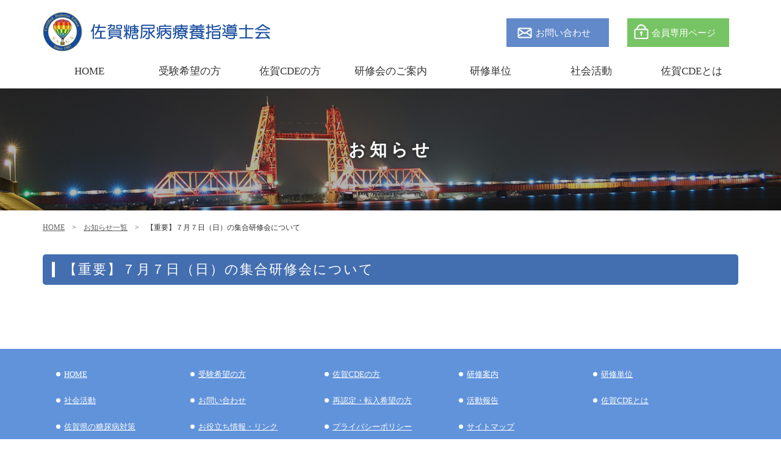

--- FILE ---
content_type: text/html; charset=UTF-8
request_url: https://www.sagacde.gr.jp/information/8034.html
body_size: 6821
content:
<!DOCTYPE html>
<html lang="ja" dir="ltr">
<head>
  <meta charset="UTF-8">
  <meta http-equiv="X-UA-Compatible" content="IE=edge">
  <meta name="viewport" content="width=device-width,initial-scale=1.0,minimum-scale=1.0">
  <meta name="format-detection" content="telephone=no">
  <!-- metadata -->
  <title>【重要】７月７日（日）の集合研修会について | 佐賀糖尿病療養指導士会</title>
  <meta name="keywords" content="佐賀糖尿病療養指導士,佐賀CDE,療養指導,糖尿病" />
<!-- ogp -->
  <meta property="og:title" content="【重要】７月７日（日）の集合研修会について|佐賀糖尿病療養指導士会" />
  <meta property="og:type" content="website" />
  <meta property="og:url" content="https://www.sagacde.gr.jp/information/8034.html" />
  <meta property="og:image" content="https://www.sagacde.gr.jp/cms/wp-content/themes/sagacde/images/fb.png" />
  <meta property="og:locale" content="ja_JP" />
  <meta property="og:site_name" content="佐賀糖尿病療養指導士会" />
  <!-- favicon -->
  <link rel="icon" href="https://www.sagacde.gr.jp/cms/wp-content/themes/sagacde/images/favicon.ico" type="image/x-icon" />
  <link rel="Shortcut Icon" type="image/x-icon" href="https://www.sagacde.gr.jp/cms/wp-content/themes/sagacde/images/favicon.ico" />
  <link rel="apple-touch-icon" href="https://www.sagacde.gr.jp/cms/wp-content/themes/sagacde/images/apple-touch-icon.png" />
  <!-- stylesheet -->
  <link rel="stylesheet" href="https://www.sagacde.gr.jp/cms/wp-content/themes/sagacde/style.css?ver
=2" type="text/css" />
  <link rel="stylesheet" href="https://www.sagacde.gr.jp/cms/wp-content/themes/sagacde/content.css" type="text/css" />
  <link rel="stylesheet" href="https://www.sagacde.gr.jp/cms/wp-content/themes/sagacde/member.css?20260122_142550" type="text/css" />
<link href="https://netdna.bootstrapcdn.com/font-awesome/4.7.0/css/font-awesome.min.css" rel="stylesheet" media="all">
<link rel="stylesheet" href="https://cdnjs.cloudflare.com/ajax/libs/animate.css/3.5.2/animate.min.css">
  <!--[if lt IE 9]>
  <script src="https://www.sagacde.gr.jp/cms/wp-content/themes/sagacde/js/html5shiv.min.js"></script>
  <script src="https://www.sagacde.gr.jp/cms/wp-content/themes/sagacde/js/respond.min.js"></script>
  <![endif]-->
  <meta name='robots' content='max-image-preview:large' />
<style id='wp-img-auto-sizes-contain-inline-css' type='text/css'>
img:is([sizes=auto i],[sizes^="auto," i]){contain-intrinsic-size:3000px 1500px}
/*# sourceURL=wp-img-auto-sizes-contain-inline-css */
</style>
<style id='wp-block-library-inline-css' type='text/css'>
:root{--wp-block-synced-color:#7a00df;--wp-block-synced-color--rgb:122,0,223;--wp-bound-block-color:var(--wp-block-synced-color);--wp-editor-canvas-background:#ddd;--wp-admin-theme-color:#007cba;--wp-admin-theme-color--rgb:0,124,186;--wp-admin-theme-color-darker-10:#006ba1;--wp-admin-theme-color-darker-10--rgb:0,107,160.5;--wp-admin-theme-color-darker-20:#005a87;--wp-admin-theme-color-darker-20--rgb:0,90,135;--wp-admin-border-width-focus:2px}@media (min-resolution:192dpi){:root{--wp-admin-border-width-focus:1.5px}}.wp-element-button{cursor:pointer}:root .has-very-light-gray-background-color{background-color:#eee}:root .has-very-dark-gray-background-color{background-color:#313131}:root .has-very-light-gray-color{color:#eee}:root .has-very-dark-gray-color{color:#313131}:root .has-vivid-green-cyan-to-vivid-cyan-blue-gradient-background{background:linear-gradient(135deg,#00d084,#0693e3)}:root .has-purple-crush-gradient-background{background:linear-gradient(135deg,#34e2e4,#4721fb 50%,#ab1dfe)}:root .has-hazy-dawn-gradient-background{background:linear-gradient(135deg,#faaca8,#dad0ec)}:root .has-subdued-olive-gradient-background{background:linear-gradient(135deg,#fafae1,#67a671)}:root .has-atomic-cream-gradient-background{background:linear-gradient(135deg,#fdd79a,#004a59)}:root .has-nightshade-gradient-background{background:linear-gradient(135deg,#330968,#31cdcf)}:root .has-midnight-gradient-background{background:linear-gradient(135deg,#020381,#2874fc)}:root{--wp--preset--font-size--normal:16px;--wp--preset--font-size--huge:42px}.has-regular-font-size{font-size:1em}.has-larger-font-size{font-size:2.625em}.has-normal-font-size{font-size:var(--wp--preset--font-size--normal)}.has-huge-font-size{font-size:var(--wp--preset--font-size--huge)}.has-text-align-center{text-align:center}.has-text-align-left{text-align:left}.has-text-align-right{text-align:right}.has-fit-text{white-space:nowrap!important}#end-resizable-editor-section{display:none}.aligncenter{clear:both}.items-justified-left{justify-content:flex-start}.items-justified-center{justify-content:center}.items-justified-right{justify-content:flex-end}.items-justified-space-between{justify-content:space-between}.screen-reader-text{border:0;clip-path:inset(50%);height:1px;margin:-1px;overflow:hidden;padding:0;position:absolute;width:1px;word-wrap:normal!important}.screen-reader-text:focus{background-color:#ddd;clip-path:none;color:#444;display:block;font-size:1em;height:auto;left:5px;line-height:normal;padding:15px 23px 14px;text-decoration:none;top:5px;width:auto;z-index:100000}html :where(.has-border-color){border-style:solid}html :where([style*=border-top-color]){border-top-style:solid}html :where([style*=border-right-color]){border-right-style:solid}html :where([style*=border-bottom-color]){border-bottom-style:solid}html :where([style*=border-left-color]){border-left-style:solid}html :where([style*=border-width]){border-style:solid}html :where([style*=border-top-width]){border-top-style:solid}html :where([style*=border-right-width]){border-right-style:solid}html :where([style*=border-bottom-width]){border-bottom-style:solid}html :where([style*=border-left-width]){border-left-style:solid}html :where(img[class*=wp-image-]){height:auto;max-width:100%}:where(figure){margin:0 0 1em}html :where(.is-position-sticky){--wp-admin--admin-bar--position-offset:var(--wp-admin--admin-bar--height,0px)}@media screen and (max-width:600px){html :where(.is-position-sticky){--wp-admin--admin-bar--position-offset:0px}}

/*# sourceURL=wp-block-library-inline-css */
</style><style id='global-styles-inline-css' type='text/css'>
:root{--wp--preset--aspect-ratio--square: 1;--wp--preset--aspect-ratio--4-3: 4/3;--wp--preset--aspect-ratio--3-4: 3/4;--wp--preset--aspect-ratio--3-2: 3/2;--wp--preset--aspect-ratio--2-3: 2/3;--wp--preset--aspect-ratio--16-9: 16/9;--wp--preset--aspect-ratio--9-16: 9/16;--wp--preset--color--black: #000000;--wp--preset--color--cyan-bluish-gray: #abb8c3;--wp--preset--color--white: #ffffff;--wp--preset--color--pale-pink: #f78da7;--wp--preset--color--vivid-red: #cf2e2e;--wp--preset--color--luminous-vivid-orange: #ff6900;--wp--preset--color--luminous-vivid-amber: #fcb900;--wp--preset--color--light-green-cyan: #7bdcb5;--wp--preset--color--vivid-green-cyan: #00d084;--wp--preset--color--pale-cyan-blue: #8ed1fc;--wp--preset--color--vivid-cyan-blue: #0693e3;--wp--preset--color--vivid-purple: #9b51e0;--wp--preset--gradient--vivid-cyan-blue-to-vivid-purple: linear-gradient(135deg,rgb(6,147,227) 0%,rgb(155,81,224) 100%);--wp--preset--gradient--light-green-cyan-to-vivid-green-cyan: linear-gradient(135deg,rgb(122,220,180) 0%,rgb(0,208,130) 100%);--wp--preset--gradient--luminous-vivid-amber-to-luminous-vivid-orange: linear-gradient(135deg,rgb(252,185,0) 0%,rgb(255,105,0) 100%);--wp--preset--gradient--luminous-vivid-orange-to-vivid-red: linear-gradient(135deg,rgb(255,105,0) 0%,rgb(207,46,46) 100%);--wp--preset--gradient--very-light-gray-to-cyan-bluish-gray: linear-gradient(135deg,rgb(238,238,238) 0%,rgb(169,184,195) 100%);--wp--preset--gradient--cool-to-warm-spectrum: linear-gradient(135deg,rgb(74,234,220) 0%,rgb(151,120,209) 20%,rgb(207,42,186) 40%,rgb(238,44,130) 60%,rgb(251,105,98) 80%,rgb(254,248,76) 100%);--wp--preset--gradient--blush-light-purple: linear-gradient(135deg,rgb(255,206,236) 0%,rgb(152,150,240) 100%);--wp--preset--gradient--blush-bordeaux: linear-gradient(135deg,rgb(254,205,165) 0%,rgb(254,45,45) 50%,rgb(107,0,62) 100%);--wp--preset--gradient--luminous-dusk: linear-gradient(135deg,rgb(255,203,112) 0%,rgb(199,81,192) 50%,rgb(65,88,208) 100%);--wp--preset--gradient--pale-ocean: linear-gradient(135deg,rgb(255,245,203) 0%,rgb(182,227,212) 50%,rgb(51,167,181) 100%);--wp--preset--gradient--electric-grass: linear-gradient(135deg,rgb(202,248,128) 0%,rgb(113,206,126) 100%);--wp--preset--gradient--midnight: linear-gradient(135deg,rgb(2,3,129) 0%,rgb(40,116,252) 100%);--wp--preset--font-size--small: 13px;--wp--preset--font-size--medium: 20px;--wp--preset--font-size--large: 36px;--wp--preset--font-size--x-large: 42px;--wp--preset--spacing--20: 0.44rem;--wp--preset--spacing--30: 0.67rem;--wp--preset--spacing--40: 1rem;--wp--preset--spacing--50: 1.5rem;--wp--preset--spacing--60: 2.25rem;--wp--preset--spacing--70: 3.38rem;--wp--preset--spacing--80: 5.06rem;--wp--preset--shadow--natural: 6px 6px 9px rgba(0, 0, 0, 0.2);--wp--preset--shadow--deep: 12px 12px 50px rgba(0, 0, 0, 0.4);--wp--preset--shadow--sharp: 6px 6px 0px rgba(0, 0, 0, 0.2);--wp--preset--shadow--outlined: 6px 6px 0px -3px rgb(255, 255, 255), 6px 6px rgb(0, 0, 0);--wp--preset--shadow--crisp: 6px 6px 0px rgb(0, 0, 0);}:where(.is-layout-flex){gap: 0.5em;}:where(.is-layout-grid){gap: 0.5em;}body .is-layout-flex{display: flex;}.is-layout-flex{flex-wrap: wrap;align-items: center;}.is-layout-flex > :is(*, div){margin: 0;}body .is-layout-grid{display: grid;}.is-layout-grid > :is(*, div){margin: 0;}:where(.wp-block-columns.is-layout-flex){gap: 2em;}:where(.wp-block-columns.is-layout-grid){gap: 2em;}:where(.wp-block-post-template.is-layout-flex){gap: 1.25em;}:where(.wp-block-post-template.is-layout-grid){gap: 1.25em;}.has-black-color{color: var(--wp--preset--color--black) !important;}.has-cyan-bluish-gray-color{color: var(--wp--preset--color--cyan-bluish-gray) !important;}.has-white-color{color: var(--wp--preset--color--white) !important;}.has-pale-pink-color{color: var(--wp--preset--color--pale-pink) !important;}.has-vivid-red-color{color: var(--wp--preset--color--vivid-red) !important;}.has-luminous-vivid-orange-color{color: var(--wp--preset--color--luminous-vivid-orange) !important;}.has-luminous-vivid-amber-color{color: var(--wp--preset--color--luminous-vivid-amber) !important;}.has-light-green-cyan-color{color: var(--wp--preset--color--light-green-cyan) !important;}.has-vivid-green-cyan-color{color: var(--wp--preset--color--vivid-green-cyan) !important;}.has-pale-cyan-blue-color{color: var(--wp--preset--color--pale-cyan-blue) !important;}.has-vivid-cyan-blue-color{color: var(--wp--preset--color--vivid-cyan-blue) !important;}.has-vivid-purple-color{color: var(--wp--preset--color--vivid-purple) !important;}.has-black-background-color{background-color: var(--wp--preset--color--black) !important;}.has-cyan-bluish-gray-background-color{background-color: var(--wp--preset--color--cyan-bluish-gray) !important;}.has-white-background-color{background-color: var(--wp--preset--color--white) !important;}.has-pale-pink-background-color{background-color: var(--wp--preset--color--pale-pink) !important;}.has-vivid-red-background-color{background-color: var(--wp--preset--color--vivid-red) !important;}.has-luminous-vivid-orange-background-color{background-color: var(--wp--preset--color--luminous-vivid-orange) !important;}.has-luminous-vivid-amber-background-color{background-color: var(--wp--preset--color--luminous-vivid-amber) !important;}.has-light-green-cyan-background-color{background-color: var(--wp--preset--color--light-green-cyan) !important;}.has-vivid-green-cyan-background-color{background-color: var(--wp--preset--color--vivid-green-cyan) !important;}.has-pale-cyan-blue-background-color{background-color: var(--wp--preset--color--pale-cyan-blue) !important;}.has-vivid-cyan-blue-background-color{background-color: var(--wp--preset--color--vivid-cyan-blue) !important;}.has-vivid-purple-background-color{background-color: var(--wp--preset--color--vivid-purple) !important;}.has-black-border-color{border-color: var(--wp--preset--color--black) !important;}.has-cyan-bluish-gray-border-color{border-color: var(--wp--preset--color--cyan-bluish-gray) !important;}.has-white-border-color{border-color: var(--wp--preset--color--white) !important;}.has-pale-pink-border-color{border-color: var(--wp--preset--color--pale-pink) !important;}.has-vivid-red-border-color{border-color: var(--wp--preset--color--vivid-red) !important;}.has-luminous-vivid-orange-border-color{border-color: var(--wp--preset--color--luminous-vivid-orange) !important;}.has-luminous-vivid-amber-border-color{border-color: var(--wp--preset--color--luminous-vivid-amber) !important;}.has-light-green-cyan-border-color{border-color: var(--wp--preset--color--light-green-cyan) !important;}.has-vivid-green-cyan-border-color{border-color: var(--wp--preset--color--vivid-green-cyan) !important;}.has-pale-cyan-blue-border-color{border-color: var(--wp--preset--color--pale-cyan-blue) !important;}.has-vivid-cyan-blue-border-color{border-color: var(--wp--preset--color--vivid-cyan-blue) !important;}.has-vivid-purple-border-color{border-color: var(--wp--preset--color--vivid-purple) !important;}.has-vivid-cyan-blue-to-vivid-purple-gradient-background{background: var(--wp--preset--gradient--vivid-cyan-blue-to-vivid-purple) !important;}.has-light-green-cyan-to-vivid-green-cyan-gradient-background{background: var(--wp--preset--gradient--light-green-cyan-to-vivid-green-cyan) !important;}.has-luminous-vivid-amber-to-luminous-vivid-orange-gradient-background{background: var(--wp--preset--gradient--luminous-vivid-amber-to-luminous-vivid-orange) !important;}.has-luminous-vivid-orange-to-vivid-red-gradient-background{background: var(--wp--preset--gradient--luminous-vivid-orange-to-vivid-red) !important;}.has-very-light-gray-to-cyan-bluish-gray-gradient-background{background: var(--wp--preset--gradient--very-light-gray-to-cyan-bluish-gray) !important;}.has-cool-to-warm-spectrum-gradient-background{background: var(--wp--preset--gradient--cool-to-warm-spectrum) !important;}.has-blush-light-purple-gradient-background{background: var(--wp--preset--gradient--blush-light-purple) !important;}.has-blush-bordeaux-gradient-background{background: var(--wp--preset--gradient--blush-bordeaux) !important;}.has-luminous-dusk-gradient-background{background: var(--wp--preset--gradient--luminous-dusk) !important;}.has-pale-ocean-gradient-background{background: var(--wp--preset--gradient--pale-ocean) !important;}.has-electric-grass-gradient-background{background: var(--wp--preset--gradient--electric-grass) !important;}.has-midnight-gradient-background{background: var(--wp--preset--gradient--midnight) !important;}.has-small-font-size{font-size: var(--wp--preset--font-size--small) !important;}.has-medium-font-size{font-size: var(--wp--preset--font-size--medium) !important;}.has-large-font-size{font-size: var(--wp--preset--font-size--large) !important;}.has-x-large-font-size{font-size: var(--wp--preset--font-size--x-large) !important;}
/*# sourceURL=global-styles-inline-css */
</style>

<style id='classic-theme-styles-inline-css' type='text/css'>
/*! This file is auto-generated */
.wp-block-button__link{color:#fff;background-color:#32373c;border-radius:9999px;box-shadow:none;text-decoration:none;padding:calc(.667em + 2px) calc(1.333em + 2px);font-size:1.125em}.wp-block-file__button{background:#32373c;color:#fff;text-decoration:none}
/*# sourceURL=/wp-includes/css/classic-themes.min.css */
</style>
<link rel='stylesheet' id='wp-members-css' href='https://www.sagacde.gr.jp/cms/wp-content/plugins/wp-members/assets/css/forms/generic-no-float.min.css?ver=3.5.4.3' type='text/css' media='all' />
<script type="text/javascript" src="https://www.sagacde.gr.jp/cms/wp-includes/js/jquery/jquery.min.js?ver=3.7.1" id="jquery-core-js"></script>
<script type="text/javascript" src="https://www.sagacde.gr.jp/cms/wp-includes/js/jquery/jquery-migrate.min.js?ver=3.4.1" id="jquery-migrate-js"></script>
  <!-- LightBox -->
  <script src="https://www.sagacde.gr.jp/cms/wp-content/themes/sagacde/js/lightbox.min.js"></script>
  <link rel="stylesheet" href="https://www.sagacde.gr.jp/cms/wp-content/themes/sagacde/css/lightbox.min.css" type="text/css" />
  <!-- Org JS -->
  <script src="https://www.sagacde.gr.jp/cms/wp-content/themes/sagacde/js/common.js"></script>
<script src="https://www.sagacde.gr.jp/cms/wp-content/themes/sagacde/js/jquery.inview.min.js"></script>
  <script>
  jQuery(function ($) {
    $("a.popupImg").each(function(e){
     title=$(this).attr('title');
     if(title != null){
      alt = $(this).find('img').attr('alt');
      if(alt){
       $(this).attr( "data-title", alt );
      }
     }
    });
  });
  </script>
<!-- Google tag (gtag.js) -->
<script async src="https://www.googletagmanager.com/gtag/js?id=G-EPSDJZSDHV"></script>
<script>
  window.dataLayer = window.dataLayer || [];
  function gtag(){dataLayer.push(arguments);}
  gtag('js', new Date());

  gtag('config', 'G-EPSDJZSDHV');
</script>
</head>
<body>
<div id="wrapper">
  <div id="header">
  <div id="headerUpperBox">
   <h1 id="headerLogo"><a href="https://www.sagacde.gr.jp/"><img src="https://www.sagacde.gr.jp/cms/wp-content/themes/sagacde/images/common/sagacde.png" alt="佐賀糖尿病療養指導士会" width="375" height="64" /></a></h1>
   <div id="headerIcon">
	<p id="h-contact"><a href="https://www.sagacde.gr.jp/contact/64.html">お問い合わせ</a></p>
<p id="h-member"><a href="https://smms.kktcs.co.jp/smms2/loginmember/sagacde" target="_blank">会員専用ページ</a></p>
   </div>
  </div><!-- headerUpperBox -->
  <div id="headerMainBox">
<div class="headerMenu">
				<nav class="gnav-wrapper">
 <ul class="gnav main-wrapper">
<li><a href="https://www.sagacde.gr.jp/"><span>HOME</span></a></li>
 <li><a href="https://www.sagacde.gr.jp/examination/1830.html">受験希望の方</a>
 <div class="megamenu">
   <ul class="megamenu-inner main-wrapper">
    <li><a href="https://www.sagacde.gr.jp/examination/37.html"><i class="fa fa-chevron-right" aria-hidden="true"> </i>資格を得るためのプロセス</a></li>
            <li><a href="https://www.sagacde.gr.jp/examination/1779.html"><i class="fa fa-chevron-right" aria-hidden="true"> </i>認定研修会・認定試験の概要</a></li>
<li><a href="https://www.sagacde.gr.jp/examination/1791.html"><i class="fa fa-chevron-right" aria-hidden="true"> </i>佐賀糖尿病療養指導士認定研修会・試験受講申し込み</a></li>
   </ul><!-- .megamenu-inner -->
  </div><!-- .megamenu -->
</li>
    <li><a href="https://www.sagacde.gr.jp/sagacde/39.html"><span>佐賀CDEの方</span></a>
<div class="megamenu">
   <ul class="megamenu-inner main-wrapper">
<li><a href="https://www.sagacde.gr.jp/sagacde/1837.html"><i class="fa fa-chevron-right" aria-hidden="true"> </i>認定更新案内</a></li>
    <li><a href="https://www.sagacde.gr.jp/training_information"><i class="fa fa-chevron-right" aria-hidden="true"> </i>研修案内</a></li>
            <li><a href="https://www.sagacde.gr.jp/training_unit/41.html"><i class="fa fa-chevron-right" aria-hidden="true"> </i>研修単位</a></li>
<li><a href="https://www.sagacde.gr.jp/social_activity"><i class="fa fa-chevron-right" aria-hidden="true"> </i>社会活動</a></li>
<li><a href="https://www.sagacde.gr.jp/sagacde/3061.html"><i class="fa fa-chevron-right" aria-hidden="true"> </i>県外への転出（資格の移籍）</a></li>
<li><a href="https://www.sagacde.gr.jp/sagacde/2543.html"><i class="fa fa-chevron-right" aria-hidden="true"> </i>退会届</a></li>
<li><a href="https://www.sagacde.gr.jp/sagacde/3145.html"><i class="fa fa-chevron-right" aria-hidden="true"> </i>各種書類</a></li>
   </ul><!-- .megamenu-inner -->
  </div><!-- .megamenu -->
</li>
    <li><a href="https://www.sagacde.gr.jp/training_information"><span>研修会のご案内</span></a></li>
    <li><a href="https://www.sagacde.gr.jp/training_unit/41.html"><span>研修単位</span></a></li>
    <li><a href="https://www.sagacde.gr.jp/social_activity"><span>社会活動</span></a></li>
    <li><a href="javascript:void(0)">佐賀CDEとは</a>
 <div class="megamenu">
   <ul class="megamenu-inner main-wrapper">
    <li><a href="https://www.sagacde.gr.jp/about/58.html"><i class="fa fa-chevron-right" aria-hidden="true"> </i>会長挨拶・組織・事務局</a></li>
            <li><a href="https://www.sagacde.gr.jp/about/60.html"><i class="fa fa-chevron-right" aria-hidden="true"> </i>規約</a></li>
<li><a href="https://www.sagacde.gr.jp/about/62.html"><i class="fa fa-chevron-right" aria-hidden="true"> </i>会員の職種・施設</a></li>
<li><a href="https://www.sagacde.gr.jp/recertification/74.html"><i class="fa fa-chevron-right" aria-hidden="true"> </i>再認定・転入希望の方</a></li>	
   </ul><!-- .megamenu-inner -->
  </div><!-- .megamenu -->
</li>
				</ul>
</nav><!-- .gnav-wrapper -->
		  </div>  
 </div><!-- headerMainBox 終 -->
 </div><!-- header終 -->

<div id="header-sp">
		<header>
  <div id="nav-drawer">
      <input id="nav-input" type="checkbox" class="nav-unshown">
      <label id="nav-open" for="nav-input"><span></span></label>
      <label class="nav-unshown" id="nav-close" for="nav-input"></label>
      <div id="nav-content">
	  <div class="sp-menu">
<div class="spmenuUp">

</div>
	  <ul>
<li><a href="https://www.sagacde.gr.jp/"><i class="fa fa-chevron-right" aria-hidden="true"> </i>HOME</a></li>
  <li><a href="javascript:void(0)" class="accBtn"><i class="fa fa-chevron-right" aria-hidden="true"> </i>受験希望の方</a>
<div class="spSunbMenu">
   <ul>
<li><a href="https://www.sagacde.gr.jp/examination/1830.html"><i class="fa fa-minus" aria-hidden="true"> </i>受験希望の方</a></li>
    <li><a href="https://www.sagacde.gr.jp/examination/37.html"><i class="fa fa-minus" aria-hidden="true"> </i>資格を得るためのプロセス</a></li>
            <li><a href="https://www.sagacde.gr.jp/examination/1779.html"><i class="fa fa-minus" aria-hidden="true"> </i>認定研修会・認定試験の概要</a></li>
<li><a href="https://www.sagacde.gr.jp/examination/1791.html"><i class="fa fa-minus" aria-hidden="true"> </i>佐賀糖尿病療養指導士認定研修会・試験受講申し込み</a></li>
</ul>
</div>
</li>
    <li><a href="javascript:void(0)" class="accBtn"><i class="fa fa-chevron-right" aria-hidden="true"> </i>佐賀CDEの方</a>
<div class="spSunbMenu">
   <ul>
<li><a href="https://www.sagacde.gr.jp/sagacde/1837.html"><i class="fa fa-chevron-right" aria-hidden="true"> </i>認定更新案内</a></li>
    <li><a href="https://www.sagacde.gr.jp/training_information"><i class="fa fa-chevron-right" aria-hidden="true"> </i>研修会のご案内</a></li>
    <li><a href="https://www.sagacde.gr.jp/training_unit/41.html"><i class="fa fa-chevron-right" aria-hidden="true"> </i>研修単位</a></li>
    <li><a href="https://www.sagacde.gr.jp/social_activity"><i class="fa fa-chevron-right" aria-hidden="true"> </i>社会活動</a></li>
<li><a href="https://www.sagacde.gr.jp/sagacde/3061.html"><i class="fa fa-chevron-right" aria-hidden="true"> </i>県外への転出（資格の移籍）</a></li>
<li><a href="https://www.sagacde.gr.jp/sagacde/2543.html"><i class="fa fa-chevron-right" aria-hidden="true"> </i>退会届</a></li>
<li><a href="https://www.sagacde.gr.jp/sagacde/3145.html"><i class="fa fa-chevron-right" aria-hidden="true"> </i>各種書類</a></li>
</ul>
</div>
</li>
    <li><a href="javascript:void(0)" class="accBtn"><i class="fa fa-chevron-right" aria-hidden="true"> </i>佐賀CDEとは</a>
 <div class="spSunbMenu">
   <ul>
    <li><a href="https://www.sagacde.gr.jp/about/58.html"><i class="fa fa-minus" aria-hidden="true"> </i>会長挨拶・組織・事務局</a></li>
            <li><a href="https://www.sagacde.gr.jp/about/60.html"><i class="fa fa-minus" aria-hidden="true"> </i>規約</a></li>
<li><a href="https://www.sagacde.gr.jp/about/62.html"><i class="fa fa-minus" aria-hidden="true"> </i>会員の職種・施設</a></li>
</ul>
</div>
</li>
<li><a href="https://www.sagacde.gr.jp/recertification/74.html"><i class="fa fa-chevron-right" aria-hidden="true"> </i>再認定・転入希望の方</a></li>	
 <li><a href="https://www.sagacde.gr.jp/activity_report/56.html"><i class="fa fa-chevron-right" aria-hidden="true"> </i>活動報告</a></li>	
<li><a href="https://www.sagacde.gr.jp/contact/64.html"><i class="fa fa-chevron-right" aria-hidden="true"> </i>お問い合わせ</a></li>	
<li><a href="https://www.sagacde.gr.jp/measures/66.html"><i class="fa fa-chevron-right" aria-hidden="true"> </i>佐賀県の糖尿病対策</a></li>	
<li><a href="https://www.sagacde.gr.jp/useful/68.html"><i class="fa fa-chevron-right" aria-hidden="true"> </i>お役立ち情報・リンク</a></li>	
<li><a href="https://www.sagacde.gr.jp/privacy/70.html"><i class="fa fa-chevron-right" aria-hidden="true"> </i>プライバシーポリシー</a></li>
<li><a href="https://www.sagacde.gr.jp/sitemap/72.html"><i class="fa fa-chevron-right" aria-hidden="true"> </i>サイトマップ</a></li>
</ul>
		   </div>
<p class="h-memberSp"><a href="https://smms.kktcs.co.jp/smms2/loginmember/sagacde" target="_blank">会員専用ページ</a></p>
<p class="h-LineSp"><a href="https://lin.ee/DDFgHY5"><img src="https://scdn.line-apps.com/n/line_add_friends/btn/ja.png" alt="友だち追加" height="36" border="0"></a></p>
		  <div class="sp-under">
<p class="sp-logo"><img src="https://www.sagacde.gr.jp/cms/wp-content/themes/sagacde/images/common/header-logo-sp.png" alt="佐賀糖尿病療養指導士会" width="320" height="35" /></p>
<p class="sp-add">〒849-8501<br />佐賀市鍋島5-1-1<br />（佐賀大学医学部看護学科）<br />
    FAX:0952-34-2551</p>
		  </div>
	  </div>
  </div>
</header>
		<h1 id="h-logo"><a href="https://www.sagacde.gr.jp/"><img src="https://www.sagacde.gr.jp/cms/wp-content/themes/sagacde/images/common/header-logo-sp.png" alt="佐賀糖尿病療養指導士会" width="320" height="35" /></a></h1>
	</div><!-- header-sp終 --><div class="h2Waku">
<div class="h2Naka">
<img src="https://www.sagacde.gr.jp/cms/wp-content/themes/sagacde/images/common/h2.jpg" alt="佐賀闘病病療養指導士会"  class="pc" />
<img src="https://www.sagacde.gr.jp/cms/wp-content/themes/sagacde/images/common/h2-sp.jpg" alt="佐賀闘病病療養指導士会"  class="sp" />
<h2>お知らせ</h2>
</div>
</div>
<div class="contents">
<div class="breadWaku">
<div class="bread"><p><a href="https://www.sagacde.gr.jp/">HOME</a>　&gt;　<a href="https://www.sagacde.gr.jp/information">お知らせ一覧</a>　&gt;　【重要】７月７日（日）の集合研修会について</p></div>
</div>
<div class="main">
    <h3>【重要】７月７日（日）の集合研修会について</h3>
  </div><!-- main -->
</div><!-- contents終 -->
<div id="footer">
	<div id="footerMenu">
	  <ul>
	     <li><a href="https://www.sagacde.gr.jp/">HOME</a></li>
	     <li><a href="https://www.sagacde.gr.jp/examination/1830.html">受験希望の方</a></li>
	     <li><a href="https://www.sagacde.gr.jp/sagacde/39.html">佐賀CDEの方</a></li>
 <li><a href="https://www.sagacde.gr.jp/training_information">研修案内</a></li>
	     <li><a href="https://www.sagacde.gr.jp/training_unit/41.html">研修単位</a></li>
	     <li><a href="https://www.sagacde.gr.jp/social_activity">社会活動</a></li>
	     <li><a href="https://www.sagacde.gr.jp/contact/64.html">お問い合わせ</a></li>
	     <li><a href="https://www.sagacde.gr.jp/recertification/74.html">再認定・転入希望の方</a></li>
	     <li><a href="https://www.sagacde.gr.jp/activity_report/56.html">活動報告</a></li>
	     <li><a href="https://www.sagacde.gr.jp/about/58.html">佐賀CDEとは</a></li>
	     <li><a href="https://www.sagacde.gr.jp/measures/66.html">佐賀県の糖尿病対策</a></li>
	     <li><a href="https://www.sagacde.gr.jp/useful/68.html">お役立ち情報・リンク</a></li>
	     <li><a href="https://www.sagacde.gr.jp/privacy/70.html">プライバシーポリシー</a></li>
	     <li><a href="https://www.sagacde.gr.jp/sitemap/72.html">サイトマップ</a></li>
	  </ul>
	</div>
</div><!-- footer終 -->
  <div id="footerLowerWrap">
	<div id="footerBox">
		<p id="f-name">佐賀糖尿病療養指導士会</p>
		<div id="f-add">
			<p>〒849-8501 佐賀市鍋島5-1-1（佐賀大学医学部看護学科）</p>
			<p>FAX:0952-34-2551</p>
		</div>
	</div><!-- footerBox終 -->
<p class="footerQr"><span>LINE公式アカウント</span><img src="https://www.sagacde.gr.jp/cms/wp-content/themes/sagacde/images/common/qr.png" alt="LINE QR" /></p>
		<p id="copyRight">Copyright(C) 佐賀糖尿病療養指導士会 All Rights Reserved.</p>
  </div><!-- footerLowerWrap終 -->
<div id="pageLine">
<a href="https://lin.ee/DDFgHY5" target="_blank"><img src="https://scdn.line-apps.com/n/line_add_friends/btn/ja.png" alt="友だち追加" height="36" border="0"></a>
</div><!-- pageLine -->
	<div id="pageTopBtn">
		<p><a href="#"><img src="https://www.sagacde.gr.jp/cms/wp-content/themes/sagacde/images/common/pagetop.png" alt="ページTOP" width="60" height="60" /></a></p>
	</div><!-- pageTopBtn -->
</div><!-- wrapper終 -->
<script type="speculationrules">
{"prefetch":[{"source":"document","where":{"and":[{"href_matches":"/*"},{"not":{"href_matches":["/cms/wp-*.php","/cms/wp-admin/*","/cms/wp-content/uploads/*","/cms/wp-content/*","/cms/wp-content/plugins/*","/cms/wp-content/themes/sagacde/*","/*\\?(.+)"]}},{"not":{"selector_matches":"a[rel~=\"nofollow\"]"}},{"not":{"selector_matches":".no-prefetch, .no-prefetch a"}}]},"eagerness":"conservative"}]}
</script>
</body>
</html>

--- FILE ---
content_type: text/css
request_url: https://www.sagacde.gr.jp/cms/wp-content/themes/sagacde/member.css?20260122_142550
body_size: 6874
content:
@charset "UTF-8";

/******************
会員専用ページ用CSS
******************/

.getbackLogin{
	max-width:920px;
	margin:0 auto;
}

.getbackLogin p{
	width: 190px;
	padding-bottom:20px;
}

.getbackLogin p a{
	position:relative;
	background-color:#eaeaea;
	display:block;
	padding:7px 0 7px 36px;
	border-radius:4px;
	font-size:88%;
}

.getbackLogin p a::before{
    position: absolute;
    top: 0;
    bottom: 0;
    left: 11px;
    margin: auto;
    content: "";
    vertical-align: middle;
    width: 16px;
    height: 16px;
    -webkit-border-radius: 50%;
    border-radius: 50%;
    background: #77c465;
}

.getbackLogin p a::after{
    position: absolute;
    top: 0;
    bottom: 0;
    margin: auto;
    content: "";
    vertical-align: middle;
    left: 12px;
    box-sizing: border-box;
    width: 4px;
    height: 4px;
    border: 4px solid transparent;
    border-right: 4px solid #fff;
}

.getbackLogin p a:hover{
	background-color:#dddddd;
}

.error-message {
  background-color: #e12350;
  color: #fff;
  font-size: 12px;
  padding: 4px;
  display: none;
}

.error-message.-show {
  display: block;
}

body #wpmem_reg input[type="text"][disabled],
body #wpmem_reg input[type="date"][disabled],
body #wpmem_reg input[type="number"][disabled],
body #wpmem_reg input[type="text"][readonly],
body #wpmem_reg textarea[disabled],
body #wpmem_reg select[disabled]{
    background:transparent;
    cursor:not-allowed;
	opacity: 1;
	color:#0068b7;
}

body #wpmem_reg .error{
	color:#dd4422;
	font-weight:bold;
	width:100%!important;
}

body #wpmem_reg .actdisable{
	background:transparent!important;
}

#wpmem_msg h3{
	color:#426DB0;
	background:transparent;
	margin:0 0 5px;
}

#wpmem_msg h3::after{
	display:none;
}

.main .wpmem_msg p{
	color:#dd4422;
	font-weight:600;
	font-size:110%;
	padding-left:3%;
	padding-right:3%;
}

.loginFormTxt{
	text-align:center;
	font-size:105%;
	padding-bottom:20px;
}

body #wpmem_login{
	width:100%;
}

.loginBox{
	overflow:hidden;
	width:440px;
	margin:0 auto;
	background-color:#b5e6b7;
	padding-left:50px;
}

.loginLeftBox{

}

.loginLeftBox legend{
	text-align:center;
	padding-bottom:15px;
}

.loginBox .loginRightBox input,
.registerBox #wpmem_reg .button_div input,
.memberEditBox #wpmem_reg .button_div input{
	color:white;
	background-color:#009e44;
	padding:10px 14px;
	line-height:100%;
	border-radius: 3px;
	cursor:pointer;
	border-color:#2ECC71;
}

.loginSave{
	font-size:90%;
}

.loginBtn{
	padding:2px 0 4px;
}

#wpmem_login .div_text, #wpmem_reg .div_checkbox, #wpmem_reg .div_file, #wpmem_reg .div_image, #wpmem_reg .div_multicheckbox, #wpmem_reg .div_multiselect, #wpmem_reg .div_radio, #wpmem_reg .div_url,.loginLeftBox legend,
#wpmem_login .button_div ,#wpmem_login .link-text{
	width:88%!important;
}

.registerBox #wpmem_reg .button_div,
.memberEditBox #wpmem_reg .button_div{
	width:94%;
	clear:both;
}

#wpmem_login, #wpmem_reg{
font-family:"ヒラギノ丸ゴ Pro W4","ヒラギノ丸ゴ Pro","Hiragino Maru Gothic Pro","ヒラギノ角ゴ Pro W3","Hiragino Kaku Gothic Pro","HG丸ｺﾞｼｯｸM-PRO","HGMaruGothicMPRO"!important;
}

#wpmem_login .password, #wpmem_login .textbox, #wpmem_login .username, #wpmem_reg .div_textarea textarea, #wpmem_reg .file, #wpmem_reg .image, #wpmem_reg .password, #wpmem_reg .textbox, #wpmem_reg .username{
	box-sizing:border-box!important;
}

#wpmem_login .link-text{
	padding:6px 0 4px!important;
	text-align:center!important;
}
#wpmem_login .link-text a{
	display:block;
	width:80%;
	background:#6289c9;
	text-decoration:none;
	margin:5px auto;
	color:#fff;
	padding:7px 0;
}
#wpmem_login .link-text a:hover{
	background:#396099;
}
#wpmem_login .button_div , #wpmem_reg .button_div {
	padding:6px 0 15px 0!important;
}
body #wpmem_msg,body .wpmem_msg{
	padding:20px 0;
	width:100%;
	box-sizing:border-box;
	background:#e3fae2;
	border:none;
}

.registerBox,.memberEditBox{
	max-width:920px;
	margin:0 auto;
    background-color: #b5e6b7;
}

.registerBox #wpmem_reg,
.memberEditBox #wpmem_reg{
    max-width: 760px;
    margin: 2% auto 0;
    padding: 10px 5% 20px;
	width:90%;
}

.registerBox #wpmem_login legend,.registerBox #wpmem_reg legend {
	margin-bottom:16px;
	padding-right: 14%;
	text-align:center;
}

.registerBox #wpmem_reg legend,
.memberEditBox #wpmem_reg legend{
	width: auto;
	padding:0 0 40px;
	margin:0 auto;
}

#wpmem_reg label {
	line-height:200%;
}

.notMemberTxt{
	text-align:center;
	padding-top:2%;
}

.memberBox{
	overflow:hidden;
}

.memberName{
	float:right;
	width:280px;
	text-align:right;
}

.logoutBtn{
	float:right;
	width:120px;
	margin-left:20px;
}

.logoutBtn a{
	display:block;
	width:100%;
	text-align:center;
	background-color:#333333;
	color:white;
	padding:3px 0;
	border-radius: 3px;
	text-decoration:none;
}

.memberEditLinkBox{
	clear:both;
	overflow:hidden;
	padding-top:30px;
}

.memberEditLinkBox ul{
    display: -webkit-box;
    display: -webkit-flex;
    display: -ms-flexbox;
    display: flex;
    -ms-flex-wrap: wrap;
    -webkit-flex-wrap: wrap;
    flex-wrap: wrap;
}

.memberEditLinkBox li{
	float:left;
	width:30%;
	width:calc( 33.3333% - 8px );
	margin-right:12px;
}

.memberEditLinkBox li:last-child{
	margin-right:0px;
}

.memberEditLinkBox li a,
.memberEditLinkBox li span.noLink{
	display:block;
    padding: 10px 2%;
	background:#57a445;
	color:white;
	text-align:center;
}

.memberEditLinkBox li span.noLink{
	background:#77c465;
}

.memberEditLinkBox li a span,
.memberEditLinkBox li span.noLink span{
	display:inline-block;
}

.memberEditLinkBox li a:hover{
	opacity:0.7;
	-moz-opacity:0.7;
	-webkit-opacity:0.7;
}

#membersWrap{
	clear:both;
	overflow:hidden;
	background:#eeffe4;
}

#membersWrap h3{
	margin-left:5%;
	margin-right:5%;
}

.infomationDetailBox{
	margin:40px auto;
}
.infomationDetailBox a{
	text-decoration:underline!important;
}
.infomationDetailInner{
	padding-bottom:40px;
}

.infomationDetailContents{
	width:90%;
	margin:0 auto;
}

@media screen and (max-width: 600px) {
.loginBox{
	width:88%;
	padding-left:9%;
}
}

@media screen and (max-width: 400px) {
#wpmem_login .link-text{
	font-size:90%;
}
}

.registerBox #wpmem_reg .item_get_licensed_year,
.registerBox #wpmem_reg .item_member_num,
.registerBox #wpmem_reg .item_notice_from_association,
.registerBox #wpmem_reg .item_memo,
.registerBox #wpmem_reg .item_shikaku,
.registerBox #wpmem_reg .item_latest_updated_year,
.registerBox #wpmem_reg .item_status,
.registerBox #wpmem_reg .item_next_update_year,
.registerBox #wpmem_reg .item_shikaku_memo,
.registerBox #wpmem_reg .item_latest_payment_year,
.registerBox #wpmem_reg .item_payment_status,
.registerBox #wpmem_reg .item_payment_day,
.registerBox #wpmem_reg .item_kaihi_memo,
.registerBox #wpmem_reg .item_soukai_status,
.registerBox #wpmem_reg .item_delegation,
.registerBox #wpmem_reg .item_designated,
.registerBox #wpmem_reg .item_soukai_entry_date,
.registerBox #wpmem_reg .item_soukai_memo_from_member,
.registerBox #wpmem_reg .item_user_url,
.registerBox #wpmem_reg .item_kaisei,
#wpmem_reg .item_updated_tab{
	display:none;
}

#wpmem_reg .div_text input[type=text],
#wpmem_reg .div_text input[type=email],
#wpmem_reg .div_select select,
#wpmem_reg .div_textarea textarea,
#wpmem_reg .div_date input[type=date]{
	font-size:16px;
	font-family:"ヒラギノ丸ゴ Pro W4","ヒラギノ丸ゴ Pro","Hiragino Maru Gothic Pro","ヒラギノ角ゴ Pro W3","Hiragino Kaku Gothic Pro","HG丸ｺﾞｼｯｸM-PRO","HGMaruGothicMPRO";
	color:#0068b7;
}

#wpmem_reg .div_text input[type=text],
#wpmem_reg .div_number input[type=number]{
	border:none;
}

#wpmem_reg .div_select select {
	width: 100%;
	padding-right: 1em;
	cursor: pointer;
	text-indent: 0.01px;
	text-overflow: ellipsis;
	border: none;
	outline: none;
	background: transparent;
	background-image: none;
	box-shadow: none;
	-webkit-appearance: none;
	appearance: none;
	padding: 8px 38px 8px 8px;
	border-radius: 2px;
	background: #ffffff;
}
#wpmem_reg .div_select select::-ms-expand {
    display: none;
}
#wpmem_reg .div_select {
	position: relative;
}
#wpmem_reg .div_select::before {
	position: absolute;
	top: 0.8em;
	right: 0.9em;
	width: 0;
	height: 0;
	padding: 0;
	content: '';
	border-left: 6px solid transparent;
	border-right: 6px solid transparent;
	border-top: 6px solid #666666;
	pointer-events: none;
}

#wpmem_reg .div_select_before_disable::before{
	display:none;
}

#wpmem_reg .div_date input[type="date"] {
	position: relative;
	padding: 0 10px;
	background: #ffffff;
	box-sizing: border-box;
	-webkit-appearance: none;
	appearance: none;
	height:38px;
	border:none;
}

.buttons{
	appearance:none;
	-moz-appearance:none;
	-webkit-appearance:none;
}

#rememberme{
	background:white;
}

#wpmem_reg .itemBox .div_select select{
	margin-top:0;
	margin-bottom:0;
	padding: 8px 10px 8px;
	line-height:100%;
}

#wpmem_reg .itemBox label{
	padding-top:3px;
	font-weight:600;
}

.itemBox{
	overflow:hidden;
	width:100%;
	padding-bottom:25px;
}

/* ADD koyanagi 2023.02.22 CDE会員検索改修 */
.item_kaisei_select{
	display:none;
}

#wpmem_reg .itemBox label{
	display:block;
}

#wpmem_reg .item_username{
	clear:both;
}

#wpmem_reg .item_username label{
	float:left;
	width:110px;
}

#wpmem_reg .item_username .div_text{
	float:left;
	width:630px;
}

#wpmem_reg .item_username .div_text input{
	width:220px;
	display:inline-block;
}

#wpmem_reg .item_username .div_text::after{
	display:inline-block;
	content:"\4EFB\610F\306E\82F1\6570\5B57\FF14\FF5E\FF11\FF10\6841\3067\5165\529B\4E0B\3055\3044\3002";
	width:300px;
	color:#dd4422;
	font-size:12px;
	padding-left:8px;
}

#shimeiFuriganaBox{
	float:left;
	width:380px;
}

#wpmem_reg .item_shimei{

}

#wpmem_reg .item_shimei label{
	float:left;
	width:110px;
}

#wpmem_reg .item_shimei .div_text{
	float:left;
	width:240px;
}

#wpmem_reg .item_shimei input{
	width:220px;
}

#wpmem_reg .item_furigana{
	clear:both;
}

#wpmem_reg .item_furigana label{
	float:left;
	width:110px;
}

#wpmem_reg .item_furigana .div_text{
	float:left;
	width:240px;
}

#wpmem_reg .item_furigana input{
	width:220px;
}

#wpmem_reg .item_kyusei{
	float:left;
	width:360px;
}

#wpmem_reg .item_kyusei label{
	float:left;
	width:140px;
}

#wpmem_reg .item_kyusei .div_text{
	float:left;
	width:220px;
}

#wpmem_reg .item_kyusei input{
	width:220px;
}

#wpmem_reg .item_kyusei_furigana{
	float:left;
	width:360px;
}

#wpmem_reg .item_kyusei_furigana label{
	float:left;
	width:140px;
}

#wpmem_reg .item_kyusei_furigana .div_text{
	float:left;
	width:220px;
}

#wpmem_reg .item_kyusei_furigana input{
	width:220px;
}

#wpmem_reg .item_area{
	float:left;
	width:380px;
}

#wpmem_reg .item_area label{
	float:left;
	width:130px;
}

#wpmem_reg .item_area .div_select{
	float:left;
	width:220px;
	padding-top:3px;
}

#wpmem_reg .item_birthday{
	width:360px;
	float:left;
}

#wpmem_reg .item_birthday label{
	width: 140px;
	float:left;
}

#wpmem_reg .item_birthday .div_date{
	width: 220px;
	float:left;
}

#wpmem_reg .item_birthday input{
	width: 220px;
}

#wpmem_reg .item_seibetsu{
	clear:both;
	float:left;
	width:380px;
}

#wpmem_reg .item_seibetsu label{
	float:left;
	width:110px;
}

#wpmem_reg .item_seibetsu .div_select{
	float:left;
	width:220px;
}

#wpmem_reg .item_occupation{
	float:left;
	width:360px;
}

#wpmem_reg .item_occupation label{
	float:left;
	width:120px;
}

#wpmem_reg .item_occupation .div_select{
	float:left;
	width:240px;
}

#wpmem_reg .item_office_name{
	clear:both;
}

#wpmem_reg .item_office_name label{
	float:left;
	width:110px;
}

#wpmem_reg .item_office_name .div_text{
	float:left;
}

#wpmem_reg .item_office_name input{
	width:320px;
}

#wpmem_reg .item_other_certified{
	clear:both;
}

#wpmem_reg .item_other_certified label{
	float:left;
	width:230px;
}

#wpmem_reg .item_other_certified .div_textarea{
	float:left;
	width:380px;
}

#wpmem_reg .item_other_certified textarea{
	width:90%;
	height:80px;
}

#wpmem_reg .item_send_address{
	clear:both;
	float:left;
	width:380px;
}

#wpmem_reg .item_send_address label{
	float:left;
	width:110px;
}

#wpmem_reg .item_send_address .div_select{
	float:left;
	width:220px;
}

#wpmem_reg .item_tomonokai{
	float:left;
	width:380px;
}

#wpmem_reg .item_tomonokai label{
	float:left;
	width:100px;
}

#wpmem_reg .item_tomonokai .div_select{
	float:left;
	width:260px;
}

#wpmem_reg .item_user_email{
	clear:both;
}

#wpmem_reg .item_user_email label{
	width:190px;
	float:left;
}

#wpmem_reg .item_user_email .div_text{
	width:430px;
	float:left;
}

#wpmem_reg .item_user_email .div_text input{
	width:320px;
}

#wpmem_reg .item_confirm_mail{
	clear:both;
}

#wpmem_reg .item_confirm_mail label{
	width:190px;
	float:left;
}

#wpmem_reg .item_confirm_mail .div_text{
	width:430px;
	float:left;
}

#wpmem_reg .item_confirm_mail .div_text input{
	width:320px;
}

#jitaku{
	clear:both;
	display:block;
	font-size:120%;
	font-weight:600;
	padding-top:20px;
	height:50px;
}

#wpmem_reg .item_zip{
	clear:both;
	overflow:hidden;
	width:300px;
	float:left;
	position:relative;
}

#wpmem_reg .item_zip label{
	float:left;
	width:110px;
}

#wpmem_reg .item_zip .div_text{
	float:left;
	width:130px;
}

#wpmem_reg .item_zip input{
	width:120px;
}

#wpmem_reg .item_address1{
	overflow:hidden;
	float:left;
	width:380px;
	position:relative;
}

#wpmem_reg .item_address1 label{
	float:left;
	width:120px;
}

#wpmem_reg .item_address1 .div_select{
	float:left;
	width:250px;
}

#wpmem_reg .item_address2{

}

#wpmem_reg .item_address2 label{
	width:110px;
	float:left;
}

#wpmem_reg .item_address2 .div_text{
	width:560px;
	float:left;
}

#wpmem_reg .item_address2 input{
	width:570px;
}

#wpmem_reg .item_address3{

}

#wpmem_reg .item_address3 label{
	width:110px;
	float:left;
}

#wpmem_reg .item_address3 .div_text{
	width:560px;
	float:left;
}

#wpmem_reg .item_address3 input{
	width:570px;
}

#wpmem_reg .item_address4{

}

#wpmem_reg .item_address4 label{
	width:110px;
	float:left;
}

#wpmem_reg .item_address4 .div_text{
	width:560px;
	float:left;
}

#wpmem_reg .item_address4 input{
	width:570px;
}

#wpmem_reg .item_tel{
	clear:both;
	float:left;
	width:380px;
}

#wpmem_reg .item_tel label{
	width:110px;
	float:left;
}

#wpmem_reg .item_tel .div_text{
	float:left;
	width:180px;
}

#wpmem_reg .item_tel input{
	width:170px;
}

#wpmem_reg .item_fax{
	float:left;
	width:360px;
}

#wpmem_reg .item_fax label{
	width:120px;
	float:left;
}

#wpmem_reg .item_fax .div_text{
	float:left;
	width:180px;
}

#wpmem_reg .item_fax input{
	width:170px;
}

#wpmem_reg .item_keitai_tel{
	clear:both;
	width:380px;
}

#wpmem_reg .item_keitai_tel label{
	width:110px;
	float:left;
}

#wpmem_reg .item_keitai_tel .div_text{
	float:left;
	width:180px;
}

#wpmem_reg .item_keitai_tel input{
	width:170px;
}

#kinmusaki{
	clear:both;
	display:block;
	font-size:120%;
	font-weight:600;
	padding-top:20px;
	height:50px;
}

#wpmem_reg .item_k_zip{
	clear:both;
	overflow:hidden;
	width:300px;
	float:left;
	position:relative;
}

#wpmem_reg .item_k_zip label{
	float:left;
	width:110px;
}

#wpmem_reg .item_k_zip .div_text{
	float:left;
	width:130px;
}

#wpmem_reg .item_k_zip input{
	width:120px;
}

#wpmem_reg .item_k_address1{
	overflow:hidden;
	float:left;
	width:380px;
	position:relative;
}

#wpmem_reg .item_k_address1 label{
	float:left;
	width:120px;
}

#wpmem_reg .item_k_address1 .div_select{
	float:left;
	width:250px;
}

#wpmem_reg .item_k_address2{

}

#wpmem_reg .item_k_address2 label{
	width:110px;
	float:left;
}

#wpmem_reg .item_k_address2 .div_text{
	width:560px;
	float:left;
}

#wpmem_reg .item_k_address2 input{
	width:570px;
}

#wpmem_reg .item_k_address3{

}

#wpmem_reg .item_k_address3 label{
	width:110px;
	float:left;
}

#wpmem_reg .item_k_address3 .div_text{
	width:560px;
	float:left;
}

#wpmem_reg .item_k_address3 input{
	width:570px;
}

#wpmem_reg .item_k_address4{

}

#wpmem_reg .item_k_address4 label{
	width:110px;
	float:left;
}

#wpmem_reg .item_k_address4 .div_text{
	width:560px;
	float:left;
}

#wpmem_reg .item_k_address4 input{
	width:570px;
}

#wpmem_reg .item_k_tel{
	clear:both;
	float:left;
	width:380px;
}

#wpmem_reg .item_k_tel label{
	width:110px;
	float:left;
}

#wpmem_reg .item_k_tel .div_text{
	float:left;
	width:180px;
}

#wpmem_reg .item_k_tel input{
	width:170px;
}

#wpmem_reg .item_k_fax{
	float:left;
	width:360px;
}

#wpmem_reg .item_k_fax label{
	width:120px;
	float:left;
}

#wpmem_reg .item_k_fax .div_text{
	float:left;
	width:180px;
}

#wpmem_reg .item_k_fax input{
	width:170px;
}

#wpmem_reg .item_k_keitai_tel{
	clear:both;
	width:380px;
}

#wpmem_reg .item_k_keitai_tel label{
	width:110px;
	float:left;
}

#wpmem_reg .item_k_keitai_tel .div_text{
	float:left;
	width:180px;
}

#wpmem_reg .item_k_keitai_tel input{
	width:170px;
}

/*メンバーページ*/

@media screen and (max-width: 500px) {
.memberName{
	clear:both;
	padding-top:10px;
}
}

/*登録ページ*/

@media screen and (max-width: 900px) {
#wpmem_reg .item_username .div_text{
	width:400px;
}

#wpmem_reg .item_kyusei,
#wpmem_reg .item_kyusei_furigana,
#wpmem_reg .item_birthday,
#wpmem_reg .item_area
{
	clear:both;
}

#wpmem_reg .item_username label,
#wpmem_reg .item_shimei label,
#wpmem_reg .item_furigana label,
#wpmem_reg .item_kyusei label,
#wpmem_reg .item_kyusei_furigana label,
#wpmem_reg .item_area label,
#wpmem_reg .item_birthday label,
#wpmem_reg .item_seibetsu label,
#wpmem_reg .item_occupation label,
#wpmem_reg .item_office_name label,
#wpmem_reg .item_other_certified label,
#wpmem_reg .item_send_address label,
#wpmem_reg .item_tomonokai label,
#wpmem_reg .item_user_email label,
#wpmem_reg .item_confirm_mail label,
#wpmem_reg .item_zip label,
#wpmem_reg .item_address1 label,
#wpmem_reg .item_address2 label,
#wpmem_reg .item_address3 label,
#wpmem_reg .item_address4 label,
#wpmem_reg .item_tel label,
#wpmem_reg .item_fax label,
#wpmem_reg .item_keitai_tel label,
#wpmem_reg .item_k_zip label,
#wpmem_reg .item_k_address1 label,
#wpmem_reg .item_k_address2 label,
#wpmem_reg .item_k_address3 label,
#wpmem_reg .item_k_address4 label,
#wpmem_reg .item_k_tel label,
#wpmem_reg .item_k_fax label,
#wpmem_reg .item_k_keitai_tel label{
	width:130px;
}

#wpmem_reg .item_occupation,
#wpmem_reg .item_tomonokai{
	width:100%;
}

#wpmem_reg .item_address2 .div_text,
#wpmem_reg .item_address3 .div_text,
#wpmem_reg .item_address4 .div_text,
#wpmem_reg .item_k_address2 .div_text,
#wpmem_reg .item_k_address3 .div_text,
#wpmem_reg .item_k_address4 .div_text{
	width:450px;
}

#wpmem_reg .item_address2 .div_text input,
#wpmem_reg .item_address3 .div_text input,
#wpmem_reg .item_address4 .div_text input,
#wpmem_reg .item_k_address2 .div_text input,
#wpmem_reg .item_k_address3 .div_text input,
#wpmem_reg .item_k_address4 .div_text input{
	width:90%;
}

}

@media screen and (max-width: 720px) {
#wpmem_reg .item_username .div_text,
#shimeiFuriganaBox,
#wpmem_reg .item_kyusei,
#wpmem_reg .item_kyusei_furigana,
#wpmem_reg .item_area,
#wpmem_reg .item_birthday,
#wpmem_reg .item_seibetsu,
#wpmem_reg .item_office_name input,
#wpmem_reg .item_other_certified .div_textarea,
#wpmem_reg .item_tomonokai,
#wpmem_reg .item_tomonokai .div_select,
#wpmem_reg .item_send_address,
#wpmem_reg .item_user_email .div_text,
#wpmem_reg .item_user_email .div_text input,
#wpmem_reg .item_confirm_mail .div_text,
#wpmem_reg .item_confirm_mail .div_text input,
#wpmem_reg .item_zip,
#wpmem_reg .item_address1,
#wpmem_reg .item_address1 .div_select,
#wpmem_reg .item_address2 .div_text,
#wpmem_reg .item_address3 .div_text,
#wpmem_reg .item_address4 .div_text,
#wpmem_reg .item_tel,
#wpmem_reg .item_fax,
#wpmem_reg .item_keitai_tel,
#wpmem_reg .item_k_address1,
#wpmem_reg .item_k_zip,
#wpmem_reg .item_k_address1 .div_select,
#wpmem_reg .item_k_address2 .div_text,
#wpmem_reg .item_k_address3 .div_text,
#wpmem_reg .item_k_address4 .div_text,
#wpmem_reg .item_k_tel,
#wpmem_reg .item_k_fax,
#wpmem_reg .item_k_keitai_tel{
	width:100%;
}

#wpmem_reg .item_username .div_text::after{
	width:100%;
	padding:0;
}

#wpmem_reg .item_birthday .div_date{
	clear:both;
}

}

/*会員編集画面用CSS*/

#kaiinFormMainBox{

}

#kaiinFormMainWrap #tablelist{
	border-bottom:2px solid #2ECC71;
}

#kaiinFormMainWrap #tablelist li{
	display:inline-block;
	padding:5px 0;
	width:16%;
	border:1px solid #2ECC71;
	text-align:center;
	border-radius:3px;
	margin-right:.8%;
	margin-bottom:0;
	cursor:pointer;
	background-color:#1EbC61;
	color:white;
}

#kaiinFormMainWrap #tablelist li.tabSelected{
	background-color:#009e44;
}

.memberEditBox #shimeiFuriganaBox{
	padding-top:35px;
}

.memberEditBox .item_shimei{
	overflow:hidden;
}
.memberEditBox .item_furigana{
	padding-top:25px;
	overflow:hidden;
}

.memberEditBox .item_kyusei{
	padding-top:35px;
}

.memberEditBox #wpmem_reg .item_tomonokai label{
	width:110px;
}

.memberEditBox .item_get_licensed_year{
	clear:both;
	float:left;
	width:380px;
}

.memberEditBox #wpmem_reg .item_get_licensed_year label{
	float:left;
	width:110px;
}

.memberEditBox #wpmem_reg .item_get_licensed_year .div_select{
	float:left;
	width:220px;
}

.memberEditBox .item_member_num{
	float:left;
	width:290px;
}

.memberEditBox #wpmem_reg .item_member_num label{
	float:left;
	width:130px;
}

.memberEditBox #wpmem_reg .item_member_num .div_text{
	float:left;
	width:160px;
	overflow:hidden;
}

.memberEditBox #wpmem_reg .item_member_num .div_text input{
	width:100%;
	float:left;
	display:block;
	padding-right:0;
}

.memberEditBox #wpmem_reg .item_kaisei{
	float:left;
	width:66px;
	padding-left:7px;
	padding-right:4px;
	position:relative;
}

.memberEditBox #wpmem_reg .item_kaisei::before{
	position:absolute;
	left:0;
	top:0;
	content:"(";
	line-height:200%;
}

.memberEditBox #wpmem_reg .item_kaisei::after{
	position:absolute;
	right:0;
	top:0;
	content:")";
	line-height:200%;
}

.memberEditBox #wpmem_reg .item_kaisei label{
	float:right;
	width:33px;
	font-size:85%;
}

.memberEditBox #wpmem_reg .item_kaisei .div_number{
	float:left;
	width:33px;
	overflow:hidden;
}

.memberEditBox #wpmem_reg .item_kaisei .div_number input{
	width:33px;
	float:left;
	display:block;
	padding-left:0;
	padding-right:0;
}

.memberEditBox #wpmem_reg .item_shikaku_copy{
	float:left;
	width:380px;
	clear:both;
}

.memberEditBox #wpmem_reg .item_shikaku_copy label{
	float:left;
	width:110px;
}

.memberEditBox #wpmem_reg .item_shikaku_copy div.shikaku_copy{
	float:left;
	width:140px;
	padding:8px 10px 10px;
	color:#0068b7;
}

#shikaku_copy{
	font-size:16px;
}

.memberEditBox #wpmem_reg .item_address1,
.memberEditBox #wpmem_reg .item_k_address1{
	padding-top:70px;
}

.memberEditBox #wpmem_reg .item_notice_from_association{
	float:left;
	width:560px;
}

.memberEditBox #wpmem_reg .item_notice_from_association label{
	float:left;
	width:180px;
}

.memberEditBox #wpmem_reg .item_notice_from_association .div_textarea{
	float:left;
	width:360px;
}

.memberEditBox #wpmem_reg .item_notice_from_association textarea{
	width:350px;
}

.memberEditBox #wpmem_reg .item_shikaku{
	clear:both;
}

.memberEditBox #wpmem_reg .item_shikaku label{
	float:left;
	width:110px;
}

.memberEditBox #wpmem_reg .item_shikaku .div_select{
	float:left;
	width:260px;
}

.memberEditBox #wpmem_reg .item_get_licensed_year_copy{
	clear:both;
	overflow:hidden;
}

.memberEditBox #wpmem_reg .item_get_licensed_year_copy label{
	float:left;
	width:110px;
	padding-bottom:0px;
}

.memberEditBox #wpmem_reg .item_get_licensed_year_copy div.get_licensed_year_copy{
	float:left;
	width:380px;
	padding:6px 10px 0;
	color:#0068b7;
}

.memberEditBox #wpmem_reg .item_latest_updated_year{
	overflow:hidden;
	float:left;
	width:270px;
}

.memberEditBox #wpmem_reg .item_latest_updated_year label{
	width:110px;
	float:left;
	padding-top:36px;
}

.memberEditBox #wpmem_reg .item_latest_updated_year .div_text{
	width:100px;
	float:left;
	padding-top:34px;
}

.memberEditBox #wpmem_reg .item_latest_updated_year input{
	width:90px;
}

.memberEditBox #wpmem_reg .item_status{
	float:left;
	width:400px;
}

.memberEditBox #wpmem_reg .item_status label{
	padding-top:0px;
	padding-bottom:0;
}

.memberEditBox #wpmem_reg .item_status .div_select{
	padding-top:0;
}

.memberEditBox #wpmem_reg .item_next_update_year{
	overflow:hidden;
	clear:both;
	width:280px;
	float:left;
}

.memberEditBox #wpmem_reg .item_next_update_year label{
	float:left;
	width:110px;
}

.memberEditBox #wpmem_reg .item_next_update_year .div_text{
	float:left;
	width:170px;
}

.memberEditBox #wpmem_reg .item_next_update_year input{
	width:90px;
}

.memberEditBox #wpmem_reg .item_shikaku_memo{
	float:left;
	width:400px;
}

.memberEditBox #wpmem_reg .item_shikaku_memo label{
	float:left;
	width:60px;
}

.memberEditBox #wpmem_reg .item_shikaku_memo .div_textarea{
	float:left;
	width:320px;
}

.memberEditBox #wpmem_reg .item_shikaku_memo textarea{
	width:350px;
}

.memberEditBox #wpmem_reg .item_latest_payment_year{
	clear:both;
	float:left;
	overflow:hidden;
	width:240px;
}

.memberEditBox #wpmem_reg .item_latest_payment_year label{
	float:left;
	width:110px;
	padding-top:35px;
}

.memberEditBox #wpmem_reg .item_latest_payment_year .div_text{
	float:left;
	width:90px;
	padding-top:35px;
}

.memberEditBox #wpmem_reg .item_latest_payment_year input{
	width:70px;
}

.memberEditBox #wpmem_reg .item_payment_status{
	float:left;
	overflow:hidden;
	width:280px;
}

.memberEditBox #wpmem_reg .item_payment_status label{
	padding-top:0;
	padding-bottom:0;
}

.memberEditBox #wpmem_reg .item_payment_status .div_select{
	padding-top:4px;
}

.memberEditBox #wpmem_reg .item_payment_day{
	float:left;
	overflow:hidden;
	width:220px;
}

.memberEditBox #wpmem_reg .item_payment_day label{
	padding-top:0;
	padding-bottom:0;
	width:200px;
}

.memberEditBox #wpmem_reg .item_payment_day .div_date{
	padding-top:4px;
	width:200px;
}

.memberEditBox #wpmem_reg .item_payment_day input{
	width:195px;
}

.memberEditBox #wpmem_reg .item_kaihi_memo{
	width:550px;
	clear:both;
}

.memberEditBox #wpmem_reg .item_kaihi_memo label{
	float:left;
	width:140px;
	padding-top:30px;
}

.memberEditBox #wpmem_reg .item_kaihi_memo .div_textarea{
	float:left;
	width:400px;
	padding-top:30px;
}

.memberEditBox #wpmem_reg .item_soukai_year{
	overflow:hidden;
	float:left;
	width:110px;
	clear:both;
}

.memberEditBox #wpmem_reg .item_soukai_year label{
	padding-top:0px;
	padding-bottom:5px;
	width:110px;
}

.memberEditBox #wpmem_reg .item_soukai_year div.soukai_year{
	padding-top:4px;
	width:110px;
}

.memberEditBox #wpmem_reg .item_soukai_status{
	float:left;
	overflow:hidden;
	width:350px;
}

.memberEditBox #wpmem_reg .item_soukai_status label{
	padding-top:0px;
	padding-bottom:5px;
	width:280px;
}

.memberEditBox #wpmem_reg .item_soukai_status .div_select{
	padding-top:0;
	width:280px;
}

.memberEditBox #wpmem_reg .item_delegation{
	float:left;
	overflow:hidden;
	width:280px;
}

.memberEditBox #wpmem_reg .item_delegation label{
	padding-top:0px;
	padding-bottom:5px;
}

.memberEditBox #wpmem_reg .item_delegation .div_select{
	padding-top:0;
	width:250px;
}

.memberEditBox #wpmem_reg .item_soukai_entry_date{
	overflow:hidden;
	float:left;
	width:340px;
}

.memberEditBox #wpmem_reg .item_soukai_entry_date label{
	float:left;
	width:110px;
}

.memberEditBox #wpmem_reg .item_soukai_entry_date .div_date{
	float:left;
	width:220px;
}

.memberEditBox #wpmem_reg .item_soukai_entry_date input{
	width:200px;
}

.memberEditBox #wpmem_reg .item_designated{
	float:right;
	clear:both;
	width:370px;
}

.memberEditBox #wpmem_reg .item_designated label{
	float:left;
	width:90px;
}

.memberEditBox #wpmem_reg .item_designated .div_text{
	float:left;
	width:250px;
}

.memberEditBox #wpmem_reg .item_soukai_memo_from_member{
	clear:both;
}

.memberEditBox #wpmem_reg .item_soukai_memo_from_member label{
	float:left;
	width:200px;
}

.memberEditBox #wpmem_reg .item_soukai_memo_from_member .div_textarea{
	float:left;
	width:500px;
}

.memberEditBox #wpmem_reg .item_soukai_memo_from_member textarea{
	width:90%;
}

.memberEditBox #wpmem_reg .item_soukai_memo_from_association{
	clear:both;
}

.memberEditBox #wpmem_reg .item__soukai_memo_from_association label{
	float:left;
	width:200px;
}

.memberEditBox #wpmem_reg .item_soukai_memo_from_association .div_textarea{
	float:left;
	width:500px;
}

.memberEditBox #wpmem_reg .item_soukai_memo_from_association textarea{
	width:90%;
}

@media screen and (max-width: 900px) {

.memberEditBox #wpmem_reg .item_kaisei{
	float:none;
	width:100%;
	padding-left:0px;
	padding-right:0px;
}

.memberEditBox #wpmem_reg .item_kaisei::before{
	display:none;
}

.memberEditBox #wpmem_reg .item_kaisei::after{
	display:none;
}

.memberEditBox #wpmem_reg .item_kaisei label {
	float:left;
	font-size:100%;
}


.memberEditBox #wpmem_reg .item_kaisei .div_number{
	width:50px;
}

.memberEditBox #wpmem_reg .item_kaisei .div_number input{
	padding-left:10px;
	width:40px;
}

.memberEditBox .item_member_num{
    clear: both;
}

.memberEditBox #wpmem_reg .item_tomonokai label,
.memberEditBox #wpmem_reg .item_get_licensed_year label,
.memberEditBox #wpmem_reg .item_member_num label,
.memberEditBox #wpmem_reg .item_kaisei label,
.memberEditBox #wpmem_reg .item_shikaku_copy label,
.memberEditBox #wpmem_reg .item_shikaku label,
.memberEditBox #wpmem_reg .item_get_licensed_year_copy label,
.memberEditBox #wpmem_reg .item_latest_updated_year label,
.memberEditBox #wpmem_reg .item_next_update_year label,
.memberEditBox #wpmem_reg .item_shikaku_memo label,
.memberEditBox #wpmem_reg .item_latest_payment_year label,
.memberEditBox #wpmem_reg .item_payment_day label,
.memberEditBox #wpmem_reg .item_kaihi_memo label,
.memberEditBox #wpmem_reg .item_delegation label,
.memberEditBox #wpmem_reg .item_soukai_year label,
.memberEditBox #wpmem_reg .item_soukai_status label,
.memberEditBox #wpmem_reg .item_soukai_entry_date label,
.memberEditBox #wpmem_reg .item_designated label,
.memberEditBox #wpmem_reg .item__soukai_memo_from_association label{
	width:130px;
}

.memberEditBox #wpmem_reg .item_get_licensed_year,
.memberEditBox #wpmem_reg .item_shikaku_copy,
.memberEditBox #wpmem_reg .item_member_num,
.memberEditBox #wpmem_reg .item_address1,
.memberEditBox #wpmem_reg .item_k_address1,
.memberEditBox #wpmem_reg .item_notice_from_association,
.memberEditBox #wpmem_reg .item_notice_from_association .div_textarea,
.memberEditBox #wpmem_reg .item_notice_from_association textarea,
.memberEditBox #wpmem_reg .item_notice_from_association label,
.memberEditBox #wpmem_reg .item_soukai_year,
.memberEditBox #wpmem_reg .item_latest_updated_year,
.memberEditBox #wpmem_reg .item_latest_updated_year input,
.memberEditBox #wpmem_reg .item_status,
.memberEditBox #wpmem_reg .item_next_update_year,
.memberEditBox #wpmem_reg .item_next_update_year input,
.memberEditBox #wpmem_reg .item_shikaku_memo,
.memberEditBox #wpmem_reg .item_shikaku_memo textarea,
.memberEditBox #wpmem_reg .item_latest_payment_year,
.memberEditBox #wpmem_reg .item_latest_payment_year .div_text,
.memberEditBox #wpmem_reg .item_payment_status,
.memberEditBox #wpmem_reg .item_payment_day,
.memberEditBox #wpmem_reg .item_kaihi_memo,
.memberEditBox #wpmem_reg .item_soukai_year div.soukai_year,
.memberEditBox #wpmem_reg .item_soukai_status,
.memberEditBox #wpmem_reg .item_soukai_status .div_select,
.memberEditBox #wpmem_reg .item_delegation,
.memberEditBox #wpmem_reg .item_soukai_entry_date,
.memberEditBox #wpmem_reg .item_soukai_entry_date input,
.memberEditBox #wpmem_reg .item_designated,
.memberEditBox #wpmem_reg .item_soukai_memo_from_association .div_textarea{
	width:100%;
}

.memberEditBox #wpmem_reg .item_address1,
.memberEditBox #wpmem_reg .item_k_address1{
	clear:both;
	padding-top:0;
}

.memberEditBox .item_kyusei{
	padding-top:0px;
}

.memberEditBox #wpmem_reg .item_get_licensed_year_copy div.get_licensed_year_copy{
	width:80px;
}

.memberEditBox #wpmem_reg .item_latest_updated_year .div_text{
	width:100px;
}

.memberEditBox #wpmem_reg .item_latest_updated_year label,
.memberEditBox #wpmem_reg .item_latest_updated_year .div_text{
	padding-top:14px;
}

.memberEditBox #wpmem_reg .item_status label{
	width:130px;
	float:left;
}

.memberEditBox #wpmem_reg .item_status .div_select{
	width:250px;
	float:left;
}

.memberEditBox #wpmem_reg .item_shikaku_memo .div_textarea{
	width:300px;
}

.memberEditBox #wpmem_reg .item_next_update_year .div_text{
	width:100px;
}

.memberEditBox #wpmem_reg .item_latest_payment_year label{
	padding-top:0px;
	float:left;
	width:130px;
}

.memberEditBox #wpmem_reg .item_latest_payment_year .div_text{
	width:100px;
	float:left;
	padding-top:0px;
}

.memberEditBox #wpmem_reg .item_payment_status label{
	float:left;
	width:130px;
}

.memberEditBox #wpmem_reg .item_payment_status .div_select{
	padding-top:0px;
	float:left;
	width:250px;
}

.memberEditBox #wpmem_reg .item_payment_day label{
	float:left;
}

.memberEditBox #wpmem_reg .item_payment_day .div_date{
	width:220px;
	float:left;
}

.memberEditBox #wpmem_reg .item_soukai_year label{
	width:130px;
	float:left;
}

.memberEditBox #wpmem_reg .item_soukai_year div.soukai_year{
	width:130px;
	float:left;
}

.memberEditBox #wpmem_reg .item_soukai_status label{
	float:left;
}

.memberEditBox #wpmem_reg .item_soukai_status .div_select{
	width:260px;
	float:left;
}

.memberEditBox #wpmem_reg .item_delegation label{
	float:left;
}

.memberEditBox #wpmem_reg .item_delegation .div_select{
	width:260px;
	float:left;
}

.memberEditBox #wpmem_reg .item_soukai_memo_from_member .div_textarea{
	width:380px;
}

}

@media screen and (max-width: 850px) {
#kaiinFormMainWrap #tablelist li{
	width:21%;
	padding-left:1%;
	padding-right:1%;
}
}

@media screen and (max-width: 720px) {

.memberEditBox #wpmem_reg .item_member_num{
	padding-bottom:0;
}

.memberEditBox #wpmem_reg .item_kaisei{
	width:180px;
}

.memberEditBox #wpmem_reg .item_kaisei label {
	font-size:100%;
	float:right;
}

#kaiinFormMainWrap #tablelist{
    display: -webkit-box;
    display: -webkit-flex;
    display: -ms-flexbox;
    display: flex;
    -ms-flex-wrap: wrap;
    -webkit-flex-wrap: wrap;
    flex-wrap: wrap;
}

.memberEditLinkBox li{

}


.memberEditBox #wpmem_reg #shimeiFuriganaBox{
	padding-bottom:0;
}

.memberEditBox #wpmem_reg .item_kyusei{
	padding-top:25px;
}

.memberEditBox #wpmem_reg .item_get_licensed_year{
	width:100%;
}

.memberEditBox #wpmem_reg .item_get_licensed_year .div_select,
.memberEditBox #wpmem_reg .item_member_num .div_text{
	clear:both;
}

.memberEditBox #wpmem_reg .item_shikaku .div_select{
	width:100%;
}

.memberEditBox #wpmem_reg .item_shikaku .div_select select{
	width:260px;
}

.memberEditBox #wpmem_reg .item_get_licensed_year_copy div.get_licensed_year_copy{
	width:100%;
}

.memberEditBox #wpmem_reg .item_shikaku_copy label{
	width:100%;
}

.item_shikaku{
	padding-top:25px;
}

.memberEditBox #wpmem_reg .item_latest_updated_year label{
	padding-top:25px;
}

.memberEditBox #wpmem_reg .item_latest_payment_year{
	padding-top:30px;
}

.memberEditBox #wpmem_reg .item_latest_updated_year .div_text{

}

.memberEditBox #wpmem_reg .item_latest_updated_year .div_text,
.memberEditBox #wpmem_reg .item_status .div_select,
.memberEditBox #wpmem_reg .item_next_update_year .div_text,
.memberEditBox #wpmem_reg .item_shikaku_memo .div_textarea,
.memberEditBox #wpmem_reg .item_latest_payment_year .div_text,
.memberEditBox #wpmem_reg .item_payment_status .div_select,
.memberEditBox #wpmem_reg .item_payment_day .div_date,
.memberEditBox #wpmem_reg .item_kaihi_memo .div_textarea,
.memberEditBox #wpmem_reg .item_soukai_year div.soukai_year,
.memberEditBox #wpmem_reg .item_soukai_status .div_select,
.memberEditBox #wpmem_reg .item_delegation .div_select,
.memberEditBox #wpmem_reg .item_designated .div_text,
.memberEditBox #wpmem_reg .item_soukai_entry_date .div_date,
.memberEditBox #wpmem_reg .item_soukai_memo_from_member .div_textarea{
	clear:both;
	float:none;
}

.memberEditBox #wpmem_reg .item_soukai_year{
	padding-top:30px;
}

.memberEditBox #wpmem_reg .item_soukai_year label{
	padding-bottom:0px;
}

.memberEditBox #wpmem_reg .item_soukai_year div.soukai_year{
	padding-top:0px;
}

}

@media screen and (max-width: 600px) {
.memberEditLinkBox li{
	width:calc( 33.3333% - 4px );
	margin-right:6px;
}

.memberEditLinkBox li a span,
.memberEditLinkBox li span.noLink span{
	display:block;
}

.memberEditBox #wpmem_reg .item_kaihi_memo .div_textarea{
	width:100%;
}

.memberEditBox #wpmem_reg .item_soukai_memo_from_member .div_textarea,
.memberEditBox #wpmem_reg .item_soukai_memo_from_member .div_textarea textarea{
	width:100%;
}

}

@media screen and (max-width: 400px) {

#kaiinFormMainWrap #tablelist li span{
	display:inline-block;
}

.memberEditBox #wpmem_reg .item_shikaku .div_select select,
.memberEditBox #wpmem_reg .item_status .div_select,
.memberEditBox #wpmem_reg .item_shikaku_memo .div_textarea,
.memberEditBox #wpmem_reg .item_payment_status .div_select,
.memberEditBox #wpmem_reg .item_payment_day .div_date,
.memberEditBox #wpmem_reg .item_payment_day input,
.memberEditBox #wpmem_reg .item_soukai_status .div_select,
.memberEditBox #wpmem_reg .item_delegation .div_select,
.memberEditBox #wpmem_reg .item_designated .div_text,
.memberEditBox #wpmem_reg .item_soukai_entry_date .div_date{
	width:100%;
}

}

/* 事務局からの連絡事項 */

.personalInfoWrap{
	clear:both;
	padding-top:30px;
}

.personalInfoBox{
    width: 90%;
    margin: 0 auto;
    clear: both;
    padding: 20px 5% 0px;
	font-size:120%;
}

.main #wpmem_reg ::-webkit-input-placeholder {
    color:#cccccc;
}
.main #wpmem_reg :-ms-input-placeholder {
   color:#cccccc;
}
.main #wpmem_reg ::placeholder{
	color:#cccccc;
}


/******************
会員お知らせ
******************/
.memYakuin{
	width:100%;
	margin:15px auto;
	overflow:hidden;
}
.memYakuin table{
	width:100%;
	border-collapse:collapse;
}
.memYakuin table th{
	border:1px solid #ccc;
	background:#f2f2f2;
	padding:1% 2%;
	font-weight:normal;
	font-size:90%;
}
.memYakuin table td{
	border:1px solid #ccc;
	background:#fff;
	padding:2%;
}
.memspTxt {
   display:none;
}
.kakusyuSyorui{
	width:100%;
	overflow:hidden;
}
.kakusyuSyorui ul li{
        float: left;
    width: 45%;
    padding: 0 1% 1% 2%;
    position: relative;
}
.kakusyuSyorui ul li::before {
    display: block;
    content: '';
    position: absolute;
    top: 10px;
    left:0;
    width: 8px;
    height: 8px;
    background-color: #57a445;
    border-radius: 100%;
}
.nendoTtl{
	color:#57a445;
	font-weight:bold;
	font-size:105%;
	margin:10px 0;
}
@media screen and (max-width: 750px) {
.memYakuin {
    width: 97%;
    overflow: hidden;
    overflow: scroll;
}
.memYakuin table {
    width: 800px;
    border-collapse: collapse;
    table-layout: fixed;
    margin-bottom: 15px;
}
.memspTxt {
    font-size: 90%;
    display: block;
    width: 94%;
    margin: 0 auto;
}
.memYakuin table th:first-child{
	width:18%;
}
.memYakuin table th:nth-child(2){
	width:22%;
}
.memYakuin table th:last-child{
	width:20%;
}
.kakusyuSyorui ul li{
    float: none;
    width: 97%;
	padding: 1% 0 1% 13px;
}
.kakusyuSyorui ul li::before {
    top: 14px;
}
}

/******************
新規登録
******************/
.regUpWaku{
	width:90%;
	margin:0 auto;
	padding:35px 0 0 0;
}
.regUp{
	width:94%;
	margin:0 auto 20px auto;
	overflow:hidden;
	background:#fff;
	padding:3%;
}
.regTtl{
	position:relative;
	margin:0 0 15px 0;
	font-size:115%;
	color:#234872;
	padding:0 0 0 22px;
	font-weight:bold;
}
.regTtl::before {
    display: inline-block;
    content: '\f005';
    font-family: 'FontAwesome';
    transition: 0.2s;
    position: absolute;
    left: 0;
    color: #234872;
}
.regNoTxt{
	text-indent:-1.0em;
	padding-left:15px;
	margin:0 0 8px 0;
}
@media screen and (max-width: 750px) {
.regUpWaku{
	padding:25px 0 0 0;
}
.regUp{
	width:90%;
	margin:0 auto 15px auto;
	padding:5%;
}
}
/******************
会員トップ追加
******************/
.memTopBtn{
	width:90%;
	overflow:hidden;
	margin:20px auto 40px auto; 
}
.memTopBtn ul{
	width:100%;
	overflow:hidden;
	position: relative;
}
.memTopBtn ul li {
	float:left;
	width:48%;
	margin:0 1% 1% 1%;
	
}
.memTopBtn ul li a{
	 display:block;
	 background:#fff url(./images/common/membernana.png) no-repeat 5% 50%;
	background-size: 70px 67px;
	padding:30px 2%;
	width:96%;
	 color: #144a9d;
	  font-size: 105%;
	overflow:hidden;
	cursor: pointer;
	border-radius:15px;
	-moz-border-radius:15px;
	-webkit-border-radius:15px;
	text-align:center;
}
.memTopBtn ul li a:hover{
	 cursor: pointer;
	cursor: hand;
	color:#f58021;
}
.memTopBtn ul li:nth-child(2n){
	float:right;
}
.memTopBtn ul li:nth-child(2n+1){
	clear:both;
}
@media screen and (max-width: 750px){
.memTopBtn ul li {
	float:none;
	width:96%;
	margin:0 auto 15px auto;
}
.memTopBtn ul li:nth-child(2n){
	float:none;
	margin:0 auto;
}
}


--- FILE ---
content_type: application/javascript
request_url: https://www.sagacde.gr.jp/cms/wp-content/themes/sagacde/js/common.js
body_size: 503
content:
jQuery(function ($) {
$('.box1').css({ 'opacity':'0' }); 
$('.box1').one('inview', function(event, isInView, visiblePartX, visiblePartY) {
    if (isInView) {
      $(this).addClass('fadeInUp');
    } 
else {
      $(this).removeClass('fadeInUp');
      $(this).css('opacity',0);
    }
  });

$('.box2').css({ 'opacity':'0' }); 
$('.box2').one('inview', function(event, isInView, visiblePartX, visiblePartY){
    if (isInView) {
      $(this).addClass('fadeInLeft');
    } 
else {
      $(this).removeClass('fadeInLeft');
      $(this).css('opacity',0);
    }
  });
  
$('.box3').css({ 'opacity':'0' }); 
$('.box3').one('inview', function(event, isInView, visiblePartX, visiblePartY) {
    if (isInView) {
      $(this).addClass('fadeInRight');
    } 
else {
      $(this).removeClass('fadeInRight');
      $(this).css('opacity',0); 
    }
  });
  
});

 jQuery(function ($) {
 $("#pageTopBtn").click(function(){
  $("html,body").animate({scrollTop:0}, 400);
  return false;
 });
 $("#pageTopBtn,#pageLine").hide();
 $(window).scroll(function(){
  if($(this).scrollTop() > 150) {
   $("#pageTopBtn,#pageLine").fadeIn();
  }else{
   $("#pageTopBtn,#pageLine").fadeOut();
  }
 });
 });

jQuery(function ($) {
	$("a.accBtn").on("click", function() {
		$(this).next('div').slideToggle();
		if ($(this).hasClass('active')) {			
			$(this).removeClass('active');				
		}
		else {
			$(this).addClass('active');			
		}			
	});
});

jQuery(function ($) {
  $('a[href^="#"]').click(function(){
    var speed = 600;
    var href= $(this).attr("href");
    var target = $(href == "#" || href == "" ? 'html' : href);
    var position = target.offset().top;
    $("html, body").animate({scrollTop:position}, speed, "swing");
    return false;
  });
 });